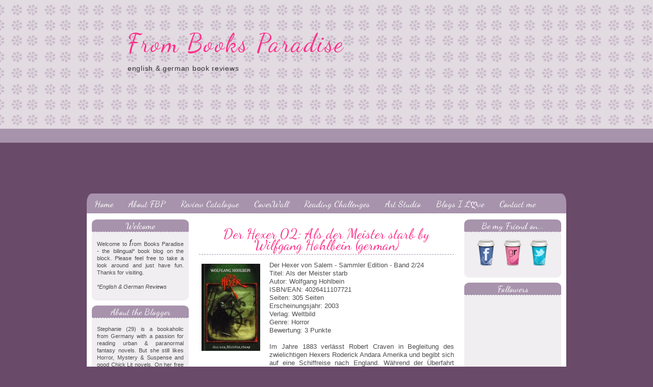

--- FILE ---
content_type: text/html; charset=UTF-8
request_url: http://www.frombooksparadise.com/2011/05/rezension-der-hexer-02-als-der-meister_28.html
body_size: 17378
content:
<!DOCTYPE html>
<html dir='ltr' xmlns='http://www.w3.org/1999/xhtml' xmlns:b='http://www.google.com/2005/gml/b' xmlns:data='http://www.google.com/2005/gml/data' xmlns:expr='http://www.google.com/2005/gml/expr'>
<head>
<link href='https://www.blogger.com/static/v1/widgets/2944754296-widget_css_bundle.css' rel='stylesheet' type='text/css'/>
<meta content='text/html; charset=UTF-8' http-equiv='Content-Type'/>
<meta content='blogger' name='generator'/>
<link href='http://www.frombooksparadise.com/favicon.ico' rel='icon' type='image/x-icon'/>
<link href='http://www.frombooksparadise.com/2011/05/rezension-der-hexer-02-als-der-meister_28.html' rel='canonical'/>
<link rel="alternate" type="application/atom+xml" title="From Books Paradise - Atom" href="http://www.frombooksparadise.com/feeds/posts/default" />
<link rel="alternate" type="application/rss+xml" title="From Books Paradise - RSS" href="http://www.frombooksparadise.com/feeds/posts/default?alt=rss" />
<link rel="service.post" type="application/atom+xml" title="From Books Paradise - Atom" href="https://www.blogger.com/feeds/5643143801083572949/posts/default" />

<link rel="alternate" type="application/atom+xml" title="From Books Paradise - Atom" href="http://www.frombooksparadise.com/feeds/8479628177051505288/comments/default" />
<!--Can't find substitution for tag [blog.ieCssRetrofitLinks]-->
<link href='https://blogger.googleusercontent.com/img/b/R29vZ2xl/AVvXsEjjJQKQzWvSlV9eXyf2kZ7Bpaggz6Z30xXFE_Zle01ZRNtZr0WM3zV2yd-NyGcr5HEL6o4X_IRd6_TLeLRq5v4uJZpm4zM3NFLYp-HIZSaQQqK82wzmw0VypqkPXaUFlg5Rx7BNVb0SAo2f/s200/4026411107721_hi.jpg' rel='image_src'/>
<meta content='http://www.frombooksparadise.com/2011/05/rezension-der-hexer-02-als-der-meister_28.html' property='og:url'/>
<meta content='Der Hexer 02: Als der Meister starb by Wilfgang Hohlbein (german)' property='og:title'/>
<meta content='Der Hexer von Salem - Sammler Edition - Band 2/24  Titel: Als der Meister starb  Autor: Wolfgang Hohlbein  ISBN/EAN: 4026411107721  Seiten: ...' property='og:description'/>
<meta content='https://blogger.googleusercontent.com/img/b/R29vZ2xl/AVvXsEjjJQKQzWvSlV9eXyf2kZ7Bpaggz6Z30xXFE_Zle01ZRNtZr0WM3zV2yd-NyGcr5HEL6o4X_IRd6_TLeLRq5v4uJZpm4zM3NFLYp-HIZSaQQqK82wzmw0VypqkPXaUFlg5Rx7BNVb0SAo2f/w1200-h630-p-k-no-nu/4026411107721_hi.jpg' property='og:image'/>
<title>From Books Paradise: Der Hexer 02: Als der Meister starb by Wilfgang Hohlbein (german)</title>
<style id='page-skin-1' type='text/css'><!--
/*
-----------------------------------------------
Blogger Template Style
Name    : Woman Talk
Designer: Cebong Ipiet
URL     : http://www.ipietoon.com
Date    : Jan 2010
THE CONTENTS OF THIS TEMPLATE IS MADE BY CEBONG IPIET.
PLEASE BE RESPECTFUL AND DO NOT REMOVE CREDIT FOOTER LINK WITHOUT MY PERMISSION.
YOU ARE ALLOWED TO DISTRIBUTE BUT NOT ALLOWED TO ADD ANY LINK ON FOOTER
----------------------------------------------- */
#navbar-iframe {
height: 0px;
visibility: hidden;
display: none;
}
body {
background:#694a69 url(https://blogger.googleusercontent.com/img/b/R29vZ2xl/AVvXsEi68gyGSFfPW_2eNNWoaPjfBcYFOvkXbs4i46w-avB5Q4CPUzORbPTMgOIRqbE8ZacJzpdGXzgGHg4nuMlGUO7VojjMXki1Z7jswDl6q-tMd6JjfJ66kD3kr_qmeu1z-IC4REIHMdf3EB8/s1600/bodybg.png) repeat-x top;
color: #4c4b4c;
font-family:georgia,Verdana, Arial, Sans-Serif;
text-align: left;
margin: 0 auto 0;
padding: 0;
}
#wrap {
width: 980px;
margin: 0px auto 0px;
padding: 0;
position: relative;
}
a, a:visited {
color: #fc318a;
text-decoration: none;
}
a:hover {
color: #fc318a;
text-decoration: underline;
}
a img {
border-width: 0;
}
/* Header
-----------------------------------------------*/
#header-wrapper {
width: 940px;
height: 380px;
margin: 0 auto 0;
padding: 0;
overflow: hidden;
background:url(http://file1.npage.de/006535/91/bilder/headerneu1a4.png) no-repeat right center;
}
#header-inner {
margin-left: auto;
margin-right: auto;
}
#header {
margin: 5px;
text-align: left;
}
#header h1 {
margin:5px 5px 0;
padding:50px 0px 0px 70px;
line-height:1.2em;
letter-spacing:.05em;
color:#694a69;
font-family: 'Dancing Script', century gothic, sans-serif;
font-size:50px;
font-weight:normal;
}
#header a {
text-decoration:none;
}
#header a:hover {
}
#header .description {
margin:0 5px 5px;
padding:10px 0px 15px 70px;
max-width:350px;
text-transform:lowercase;
letter-spacing:.05em;
line-height: 1.4em;
color:#333;
font-weight:normal;
font-size:14px;
}
#header img {
margin-left: auto;
margin-right: auto;
}
/* Navigation Menu
------------------------------------------------------*/
#NavbarMenu {
background:url(https://blogger.googleusercontent.com/img/b/R29vZ2xl/AVvXsEhcJdezDv-lb-vdCdYxC-7qVTlmVdKYCOyaAlkZsdrY1tUSW2KwXwgB6ywFnE9kewQdopdCdHMmTc-ueqpF8KQIhyphenhyphenlG_U1RgR2BWVPliz1va9vQSptHFz6RENNU0fMW9vzdYni1_tBnrNvn/s1600/menu1.png) no-repeat;
width: 940px;
height: 39px;
font-size: 18px;
color: #694a69;
font-family: 'Dancing Script', century gothic, sans-serif;
font-weight: bold;
margin: 0 auto 0;
padding:0px;
text-align:center;
}
.navbarleft{
float:left;
width:900px;
}
.navbarright{
float:right;
width:100px;
padding-top:5px;
}
#nav {
margin: 0;
padding: 0;
}
#nav ul {
float: left;
list-style: none;
margin: 0;
padding: 0;
}
#nav li {
list-style: none;
margin: 0;
padding: 0;
}
#nav li a, #nav li a:link, #nav li a:visited {
color: #FFF;
display: block;
font-weight: normal;
margin: 0;
padding: 9px 15px 7px;
}
#nav li a:hover, #nav li a:active {
color: #FFF;
margin: 0;
padding: 9px 15px 6px;
text-decoration: underline;
}
#nav li li a, #nav li li a:link, #nav li li a:visited {
background: #A793AC;
width: 150px;
color: #FFF;
font-weight: normal;
text-transform: lowercase;
float: none;
margin: 0;
padding: 7px 10px;
border-bottom: 1px solid #E3DBE2;
border-left: 1px solid #E3DBE2;
border-right: 1px solid #E3DBE2;
}
#nav li li a:hover, #nav li li a:active {
background: #694A69;
color: #FFF;
padding: 7px 10px;
}
#nav li {
float: left;
padding: 0;
}
#nav li ul {
z-index: 9999;
position: absolute;
left: -999em;
height: auto;
width: 170px;
margin: 0;
padding: 0;
}
#nav li ul a {
width: 140px;
}
#nav li ul ul {
margin: -32px 0 0 171px;
}
#nav li:hover ul ul, #nav li:hover ul ul ul, #nav li.sfhover ul ul, #nav li.sfhover ul ul ul {
left: -999em;
}
#nav li:hover ul, #nav li li:hover ul, #nav li li li:hover ul, #nav li.sfhover ul, #nav li li.sfhover ul, #nav li li li.sfhover ul {
left: auto;
}
#nav li:hover, #nav li.sfhover {
position: static;
}
/*Wrapper
---------------------------------*/
#outer-wrapper {
background:#fff;
width: 920px;
margin:0 auto 0;
padding: 10px;
line-height: 18px;
}
#main-wrapper {
float: left;
width: 500px;
margin: auto;
padding: 0;
}
#sidebar-wrapper-left {
width: 190px;
margin: 0px 20px 0px 0px;
padding: 0px 0px 0px 0px;
font-size: 11px!important;
line-height: 14px!important;
float: left;
word-wrap: break-word; /* fix for long text breaking sidebar float in IE */
overflow: hidden;      /* fix for long non-text content breaking IE sidebar float */
}
#sidebar-wrapper-right {
width: 190px;
margin: 0px auto 10px;
padding: 0px 0px 0px 0px;
float: right;
font-size: 11px!important;
line-height: 14px!important;
word-wrap: break-word; /* fix for long text breaking sidebar float in IE */
overflow: hidden;      /* fix for long non-text content breaking IE sidebar float */
}
#sidebar-wrapper-left h2, #sidebar-wrapper-right h2 {
color: #ffffff;
border-bottom:1px dashed #FFFFFF;
font-family: 'Dancing Script', century gothic, sans-serif;
font-size: 18px;
font-weight: normal;
padding: 5px;
margin: 0px;
text-align:center;
}
#sidebar-wrapper-left a:link, #sidebar-wrapper-right a:link, #sidebar-wrapper-left a:visited, #sidebar-wrapper-right a:visited {
text-decoration: none;
}
#sidebar-head .widget-content{
padding:0px 10px 20px 10px;
margin-bottom:0px;
background:#F0EEF0 url(https://blogger.googleusercontent.com/img/b/R29vZ2xl/AVvXsEiT_HZJFwV4KVMOISKwvutuuz4Tf9Ha8aV_Lq1L-nqAlBWY-J98F4el3SosHbsejktg35RNZvbeqyCmfo-kWPwMaCu50srhuNvmOIeh41hbLdAyKHNKmFvekv1kVYx-wurkBzVsdAMaH7g/s1600/sidebot.png) no-repeat bottom center;
}
.sidebar, .sidebar2 {
margin: 2px 0px;
padding: 0px;
}
.sidebar ul, .sidebar2 ul {
list-style:none;
margin:2px 0px;
padding: 0px;
}
.sidebar li, .sidebar2 li {
margin: 1px 0px;
padding: 2px;
border-bottom:1px dashed #A793AC;
}
.sidebar .widget, .sidebar2 .widget {
background:url(https://blogger.googleusercontent.com/img/b/R29vZ2xl/AVvXsEinPajCpRFSBAS-0MpDnHzpCDQ25fQ-ZXHVQwFw8qLMSkUQC0Zmsnxx3oTcRysxcN0eOV_3FXelSTHfFc6lGylxFGJkod3qXDZjv0FPWeTcz6ZQ_zLj_i1CpHm9rluaurRCk9NiNCLk_U0/s1600/sidetop.png) no-repeat top center;
margin-bottom:10px;
padding:0px;
}
.sidebar .widget-content, .sidebar2 .widget-content {
margin:0px;
padding: 5px 5px;
color: #4c4b4c;
text-align:justify;
}
.main .widget {
margin: 0px;
padding: 0px;
}
.main .Blog {
padding: 10px 15px;
margin: 0px;
}
/*Post
-------------------------------------------------*/
h2.date-header {
margin: 1.5em 0 .5em;
display: none;
}
.post {
float: left;
margin-bottom:10px;
padding: 0px;
overflow:hidden;
width:500px;
font-size:13px;
}
.post h3 {
margin: 5px 0 5px;
padding-bottom:5px;
border-bottom:1px dashed #A793AC;
text-align:center;
}
.post h3 a, #content h1 a:visited {
color: #fc318a;
font-size: 28px;
font-family:'Dancing Script', century gothic, sans-serif;
font-weight: normal;
margin: 0 0 5px;
padding: 0;
}
.post h3 a:hover {
color: #fc318a;
text-decoration: none;
}
.post-body {
text-align:justify;
margin: 1em 0 .75em;
line-height: 1.3em;
font:normal normal "Trebuchet MS", Arial, Helvetica, Sans-Serif;}
.post-body blockquote {
line-height: 1.3em;
}
.post-footer {
margin: .5em 0 5em 0px;
padding:5px;
letter-spacing:.05em;
line-height: 1.4em;
background:#A793AC;
display:block;
font-size:10px;
color:#FFFFFF;
text-align:left;
}
.post-footer a{
color:#FFFFFF;
}
.comment-link {
background: url(https://blogger.googleusercontent.com/img/b/R29vZ2xl/AVvXsEhJDxvPhRYvkei9A3OBmVU8agW8jIKTU66W5uKAyZGHT5Y3yy3snyqZXXSBfSZ3Q7iBzudaVhpIVV8q76LpjviIQ9BSwbVkosmm3j_ZQAhD1Vn4vCUirBOwnNTEW4EHbiCsLjKsSJDvhAA/s1600/comment.png) no-repeat left center;
padding-left: 20px;
font-size:11px;
}
.labels {
background: url(https://blogger.googleusercontent.com/img/b/R29vZ2xl/AVvXsEjIXss7q6tw0DAKXVGbmWzG5J_K7DuJtJN_-nkqq9KKelu1aS-LixCffz_zQTwx0WLvsH_KqwKdk_iH3_fnrs3x_mG8FDKBhw7AvP0LO6C5O2ZgxHNmej0O9cwPwG_dc0E9mzcZnt96acM/s1600/tag_blue.png) no-repeat left center;
padding-left: 20px;
font-size:11px;
}
.post img {
padding:5px;
border:0px dashed #e3dbe2;
}
.post blockquote {
margin:0;
padding:20px 20px 20px 30px;
background:#fff url(http://file1.npage.de/006535/91/bilder/bg-blockquote3.png) no-repeat;
border:0px dashed #A793AC;
font-family: 'Dancing Script', century gothic, sans-serif;
font-size:18px;
}
.post blockquote p {
}
/*Comments
----------------------------------------------*/
.comments {
float: left;
margin-bottom:10px;
padding: 0px;
overflow:hidden;
width:500px;
font-size:13px;
}
#comments h4 {
color: #694a69;
font-size: 20px;
font-family:georgia, tahoma, verdana;
font-weight: normal;
margin: 0 0 10px;
padding: 0;
}
#comments-block {
float: left;
padding: 0;
margin: 0;
}
#comments-block .comment-author {
margin: 0em 0;
font-weight: bold;
}
#comments-block .comment-body {
background:#e3dbe2;
margin: .25em 0 10px;
padding:5px;
width:490px;
font-size:12px;
text-align:justify;
}
#comments-block .comment-footer {
margin: -.25em 0 2em;
line-height: 1.4em;
text-transform: uppercase;
letter-spacing: .1em;
border-bottom:1px dashed #a793ac;
}
#comments-block .comment-body p {
margin: 0 0 .75em;
}
.deleted-comment {
font-style: italic;
color: gray;
}
#blog-pager-newer-link {
float: left;
}
#blog-pager-older-link {
float: right;
}
#blog-pager {
text-align: center;
}
.feed-links {
clear: both;
line-height: 2.5em;
display:none;
}
.main .widget {
margin: 0 0 1.5em;
padding: 0 0 1.5em;
}
.main .Blog {
border-bottom-width: 0;
}
/*Footer
---------------------------------------------*/
#footer {
width: 940px;
clear: both;
margin: 0 auto 0;
padding-top: 15px;
line-height: 1.6em;
letter-spacing: .1em;
text-align: center;
}
/*Credit
---------------------------------------------------*/
#credit {
margin: 0px auto 10px;
padding: 0px;
width: 940px;
height: 64px;
font-size:11px;
clear: both;
font-weight: normal;
text-align:center;
color:#694a69;
background:url(https://blogger.googleusercontent.com/img/b/R29vZ2xl/AVvXsEgpuxXu3md50LVXLqNW0d0PS9z2exkdKFh5i8LR1iimztiNEMyNOTT-NR2ACZVskABJXVjL_obdx0CshBH0bIfGu4kqVxzx6PJhn0bJ2A6TslLwDtGHuKUuavABZfnFM7As3P-UQpi7HCA/s1600/footer.png) repeat center top;
}
#credit p {
margin: 0;
padding-top:10px;
}
#credit a,  .credit a:visited {
color: #694a69;
text-decoration: none;
font:verdana;
font-size:11px;
}
#credit a:hover{
color: #694a69;
text-decoration: underline;
}

--></style>
<!--[if IE]> <style type="text/css"> #menu li { position:static; } </style> <![endif]-->
<!--Internet Explorer Trancparency fix-->
<!--[if lt IE 8]> <script src="http://ie7-js.googlecode.com/svn/version/2.0(beta3)/IE8.js" type="text/javascript"></script> <![endif]-->
<script type='text/javascript'>
  WebFontConfig = {
    google: { families: [ 'Dancing Script' ] }
  };
  (function() {
    var wf = document.createElement('script');
    wf.src = ('https:' == document.location.protocol ? 'https' : 'http') +
        '://ajax.googleapis.com/ajax/libs/webfont/1/webfont.js';
    wf.type = 'text/javascript';
    wf.async = 'true';
    var s = document.getElementsByTagName('script')[0];
    s.parentNode.insertBefore(wf, s);
  })();
</script>
<link href='http://www.blogger.com/favicon-image.g?blogID=5643143801083572949' rel='Shortcut Icon' type='image/x-icon'/>
<link href='https://www.blogger.com/dyn-css/authorization.css?targetBlogID=5643143801083572949&amp;zx=cf3b386c-d600-42c2-82c9-31c5016a0fed' media='none' onload='if(media!=&#39;all&#39;)media=&#39;all&#39;' rel='stylesheet'/><noscript><link href='https://www.blogger.com/dyn-css/authorization.css?targetBlogID=5643143801083572949&amp;zx=cf3b386c-d600-42c2-82c9-31c5016a0fed' rel='stylesheet'/></noscript>
<meta name='google-adsense-platform-account' content='ca-host-pub-1556223355139109'/>
<meta name='google-adsense-platform-domain' content='blogspot.com'/>

</head>
<body>
<div class='navbar section' id='navbar'><div class='widget Navbar' data-version='1' id='Navbar1'><script type="text/javascript">
    function setAttributeOnload(object, attribute, val) {
      if(window.addEventListener) {
        window.addEventListener('load',
          function(){ object[attribute] = val; }, false);
      } else {
        window.attachEvent('onload', function(){ object[attribute] = val; });
      }
    }
  </script>
<div id="navbar-iframe-container"></div>
<script type="text/javascript" src="https://apis.google.com/js/platform.js"></script>
<script type="text/javascript">
      gapi.load("gapi.iframes:gapi.iframes.style.bubble", function() {
        if (gapi.iframes && gapi.iframes.getContext) {
          gapi.iframes.getContext().openChild({
              url: 'https://www.blogger.com/navbar/5643143801083572949?po\x3d8479628177051505288\x26origin\x3dhttp://www.frombooksparadise.com',
              where: document.getElementById("navbar-iframe-container"),
              id: "navbar-iframe"
          });
        }
      });
    </script><script type="text/javascript">
(function() {
var script = document.createElement('script');
script.type = 'text/javascript';
script.src = '//pagead2.googlesyndication.com/pagead/js/google_top_exp.js';
var head = document.getElementsByTagName('head')[0];
if (head) {
head.appendChild(script);
}})();
</script>
</div></div>
<div id='wrap'>
<div id='header-wrapper'>
<div class='header section' id='header'><div class='widget Header' data-version='1' id='Header1'>
<div id='header-inner'>
<div class='titlewrapper'>
<h1 class='title'>
<a href='http://www.frombooksparadise.com/'>From Books Paradise</a>
</h1>
</div>
<div class='descriptionwrapper'>
<p class='description'><span>English &amp; German Book Reviews</span></p>
</div>
</div>
</div></div>
</div>
<div id='NavbarMenu'>
<div class='navbarleft'>
<ul id='nav'>
<li><a href='http://www.frombooksparadise.com/' title='Home'>Home</a></li>
<li><a href='http://www.frombooksparadise.com/2011/02/meet-bookaholic.html'>About FBP</a></li>
<li><a href='http://www.frombooksparadise.com/2011/02/review-catalogue.html'>Review Catalogue</a></li>
<li><a href='http://www.frombooksparadise.com/2013/01/coverwall-2015.html'>CoverWall</a></li>
<li><a href='http://www.frombooksparadise.com/2015/01/reading-challenges-2015.html'>Reading Challenges</a></li>
<li><a href='#'>Art Studio</a></li>
<li><a href='#'>Blogs I Lღve</a></li>
<li><a href='http://www.frombooksparadise.com/2011/10/contact-me.html'>Contact me</a></li>
</ul>
</div>
</div>
<div class='clear'></div>
<div id='outer-wrapper'><div id='wrap2'>
<div id='content-wrapper'>
<div id='crosscol-wrapper' style='text-align:center'>
<div class='crosscol no-items section' id='crosscol'></div>
</div>
<div id='sidebar-wrapper-left'>
<div id='sidebar-head'>
<div class='sidebar section' id='sidebar'><div class='widget Text' data-version='1' id='Text1'>
<h2 class='title'>Welcome</h2>
<div class='widget-content'>
<br/>Welcome to <span style="font-style: normal; font-size: large; "><i>f</i></span>rom Books Paradise - the bilingual* book blog on the block. Please feel free to take a look around and just have fun. Thanks for visiting.<div style="font-style: normal; "><br/></div><div><i>*English &amp; German Reviews</i></div>
</div>
<div class='clear'></div>
</div><div class='widget HTML' data-version='1' id='HTML6'>
<h2 class='title'>About the Blogger</h2>
<div class='widget-content'>
<br/><div style="text-align: justify;">Stephanie (29) is a bookaholic from Germany with a passion for reading urban & paranormal fantasy novels. But she still likes Horror, Mystery & Suspense and good Chick Lit novels. On her free time she enjoys reading, painting, doing handicrafts and bodyrock.</div>
</div>
<div class='clear'></div>
</div><div class='widget HTML' data-version='1' id='HTML4'>
<h2 class='title'>My Rating System</h2>
<div class='widget-content'>
<br/>
<img border="0" height="22" src="https://blogger.googleusercontent.com/img/b/R29vZ2xl/AVvXsEjcqXOX7eVCc8RrqbyXkxg12D8CM5-qWT4fdySI7Iuz8ER4hxiLQDQWKDiqAQ1OsbOo5HkVEiZ6pMqu1E3QjVZOp-hTTuRASAdMgbg9f8XslpX5c0DmUuBWksSAnH97gmoZqhmZjNJhUvWi/s320/574522sixw97tk3d.gif" width="23" /><img border="0" height="22" src="https://blogger.googleusercontent.com/img/b/R29vZ2xl/AVvXsEjcqXOX7eVCc8RrqbyXkxg12D8CM5-qWT4fdySI7Iuz8ER4hxiLQDQWKDiqAQ1OsbOo5HkVEiZ6pMqu1E3QjVZOp-hTTuRASAdMgbg9f8XslpX5c0DmUuBWksSAnH97gmoZqhmZjNJhUvWi/s320/574522sixw97tk3d.gif" width="23" /><img border="0" height="22" src="https://blogger.googleusercontent.com/img/b/R29vZ2xl/AVvXsEjcqXOX7eVCc8RrqbyXkxg12D8CM5-qWT4fdySI7Iuz8ER4hxiLQDQWKDiqAQ1OsbOo5HkVEiZ6pMqu1E3QjVZOp-hTTuRASAdMgbg9f8XslpX5c0DmUuBWksSAnH97gmoZqhmZjNJhUvWi/s320/574522sixw97tk3d.gif" width="23" /><img border="0" height="22" src="https://blogger.googleusercontent.com/img/b/R29vZ2xl/AVvXsEjcqXOX7eVCc8RrqbyXkxg12D8CM5-qWT4fdySI7Iuz8ER4hxiLQDQWKDiqAQ1OsbOo5HkVEiZ6pMqu1E3QjVZOp-hTTuRASAdMgbg9f8XslpX5c0DmUuBWksSAnH97gmoZqhmZjNJhUvWi/s320/574522sixw97tk3d.gif" width="23" /><img border="0" height="22" src="https://blogger.googleusercontent.com/img/b/R29vZ2xl/AVvXsEjcqXOX7eVCc8RrqbyXkxg12D8CM5-qWT4fdySI7Iuz8ER4hxiLQDQWKDiqAQ1OsbOo5HkVEiZ6pMqu1E3QjVZOp-hTTuRASAdMgbg9f8XslpX5c0DmUuBWksSAnH97gmoZqhmZjNJhUvWi/s320/574522sixw97tk3d.gif" width="23" /><br />
<span style="font-size: x-small;">amazing - best book I've ever read!</span><br />
<img border="0" height="22" src="https://blogger.googleusercontent.com/img/b/R29vZ2xl/AVvXsEjcqXOX7eVCc8RrqbyXkxg12D8CM5-qWT4fdySI7Iuz8ER4hxiLQDQWKDiqAQ1OsbOo5HkVEiZ6pMqu1E3QjVZOp-hTTuRASAdMgbg9f8XslpX5c0DmUuBWksSAnH97gmoZqhmZjNJhUvWi/s320/574522sixw97tk3d.gif" width="23" /><img border="0" height="22" src="https://blogger.googleusercontent.com/img/b/R29vZ2xl/AVvXsEjcqXOX7eVCc8RrqbyXkxg12D8CM5-qWT4fdySI7Iuz8ER4hxiLQDQWKDiqAQ1OsbOo5HkVEiZ6pMqu1E3QjVZOp-hTTuRASAdMgbg9f8XslpX5c0DmUuBWksSAnH97gmoZqhmZjNJhUvWi/s320/574522sixw97tk3d.gif" width="23" /><img border="0" height="22" src="https://blogger.googleusercontent.com/img/b/R29vZ2xl/AVvXsEjcqXOX7eVCc8RrqbyXkxg12D8CM5-qWT4fdySI7Iuz8ER4hxiLQDQWKDiqAQ1OsbOo5HkVEiZ6pMqu1E3QjVZOp-hTTuRASAdMgbg9f8XslpX5c0DmUuBWksSAnH97gmoZqhmZjNJhUvWi/s320/574522sixw97tk3d.gif" width="23" /><img border="0" height="22" src="https://blogger.googleusercontent.com/img/b/R29vZ2xl/AVvXsEjcqXOX7eVCc8RrqbyXkxg12D8CM5-qWT4fdySI7Iuz8ER4hxiLQDQWKDiqAQ1OsbOo5HkVEiZ6pMqu1E3QjVZOp-hTTuRASAdMgbg9f8XslpX5c0DmUuBWksSAnH97gmoZqhmZjNJhUvWi/s320/574522sixw97tk3d.gif" width="23" /><br />
<span style="font-size: x-small;">a really good book - loved it!</span><br />
<img border="0" height="22" src="https://blogger.googleusercontent.com/img/b/R29vZ2xl/AVvXsEjcqXOX7eVCc8RrqbyXkxg12D8CM5-qWT4fdySI7Iuz8ER4hxiLQDQWKDiqAQ1OsbOo5HkVEiZ6pMqu1E3QjVZOp-hTTuRASAdMgbg9f8XslpX5c0DmUuBWksSAnH97gmoZqhmZjNJhUvWi/s320/574522sixw97tk3d.gif" width="23" /><img border="0" height="22" src="https://blogger.googleusercontent.com/img/b/R29vZ2xl/AVvXsEjcqXOX7eVCc8RrqbyXkxg12D8CM5-qWT4fdySI7Iuz8ER4hxiLQDQWKDiqAQ1OsbOo5HkVEiZ6pMqu1E3QjVZOp-hTTuRASAdMgbg9f8XslpX5c0DmUuBWksSAnH97gmoZqhmZjNJhUvWi/s320/574522sixw97tk3d.gif" width="23" /><img border="0" height="22" src="https://blogger.googleusercontent.com/img/b/R29vZ2xl/AVvXsEjcqXOX7eVCc8RrqbyXkxg12D8CM5-qWT4fdySI7Iuz8ER4hxiLQDQWKDiqAQ1OsbOo5HkVEiZ6pMqu1E3QjVZOp-hTTuRASAdMgbg9f8XslpX5c0DmUuBWksSAnH97gmoZqhmZjNJhUvWi/s320/574522sixw97tk3d.gif" width="23" /><br />
<span style="font-size: x-small;">it was great - I'm glad, I read it!</span><br />
<img border="0" height="22" src="https://blogger.googleusercontent.com/img/b/R29vZ2xl/AVvXsEjcqXOX7eVCc8RrqbyXkxg12D8CM5-qWT4fdySI7Iuz8ER4hxiLQDQWKDiqAQ1OsbOo5HkVEiZ6pMqu1E3QjVZOp-hTTuRASAdMgbg9f8XslpX5c0DmUuBWksSAnH97gmoZqhmZjNJhUvWi/s320/574522sixw97tk3d.gif" width="23" /><img border="0" height="22" src="https://blogger.googleusercontent.com/img/b/R29vZ2xl/AVvXsEjcqXOX7eVCc8RrqbyXkxg12D8CM5-qWT4fdySI7Iuz8ER4hxiLQDQWKDiqAQ1OsbOo5HkVEiZ6pMqu1E3QjVZOp-hTTuRASAdMgbg9f8XslpX5c0DmUuBWksSAnH97gmoZqhmZjNJhUvWi/s320/574522sixw97tk3d.gif" width="23" /><br />
<span style="font-size: x-small;">ok, but nothing mind-blowing!</span><br />
<img border="0" height="22" src="https://blogger.googleusercontent.com/img/b/R29vZ2xl/AVvXsEjcqXOX7eVCc8RrqbyXkxg12D8CM5-qWT4fdySI7Iuz8ER4hxiLQDQWKDiqAQ1OsbOo5HkVEiZ6pMqu1E3QjVZOp-hTTuRASAdMgbg9f8XslpX5c0DmUuBWksSAnH97gmoZqhmZjNJhUvWi/s320/574522sixw97tk3d.gif" width="23" /><br />
<span style="font-size: x-small;">avoid this book at all costs!</span>
</div>
<div class='clear'></div>
</div><div class='widget HTML' data-version='1' id='HTML5'>
<h2 class='title'>Review Copies</h2>
<div class='widget-content'>
<br/><div style="text-align: justify;">
I am always happy to review an author's work, but please take a look at my <a href="http://www.frombooksparadise.com/2011/02/review-policy.html">Review Policy</a> before pitching me a book.
If you have any questions, please <a href="mailto:frombooksparadise@hotmail.com">contact</a> me.</div>
</div>
<div class='clear'></div>
</div><div class='widget HTML' data-version='1' id='HTML1'>
<h2 class='title'>Guest Posts</h2>
<div class='widget-content'>
<br/><a href="http://www.frombooksparadise.com/2012/03/cruise-to-murder-tour-stop-guest-post.html" target="_blank">"Zoey's Big Throwdown"</a> 
by Zoey & Claire Kane as part of the Cruise to Murder Blog Tour in March 2012
</div>
<div class='clear'></div>
</div><div class='widget HTML' data-version='1' id='HTML9'>
<h2 class='title'>Best German Books '15</h2>
<div class='widget-content'>
<br/><center><i>coming soon...</i></center>
</div>
<div class='clear'></div>
</div><div class='widget HTML' data-version='1' id='HTML8'>
<h2 class='title'>Best English Books '15</h2>
<div class='widget-content'>
<br/><center><i>coming soon...</i></center>
</div>
<div class='clear'></div>
</div><div class='widget HTML' data-version='1' id='HTML7'>
<h2 class='title'>Thank you!</h2>
<div class='widget-content'>
<br/><u>Authors:</u>

<ul>
<li><a href="http://www.eileencook.com/" target="_blank">Eileen Cook</a></li>
<li><a href="http://deimosweb-hilley.blogspot.com/" target="_blank">Leonard D. Hilley II</a></li>
<li><a href="http://fred-ink.jimdo.com/" target="_blank">Fred Ink</a></li>
<li><a href="http://www.goodreads.com/author/show/5065526.Donna_Milward" target="_blank">Donna Milward</a></li>
<li><a href="http://dianaorgain.com/" target="_blank">Diana Orgain</a></li>
<li><a href="http://susanelizabethphillips.com/" target="_blank">Susan Elizabeth Phillips</a></li>
<li><a href="http://www.hksavage.com/Staccato_Publishing/HK_Savage.html" target="_blank">H.K. Savage</a></li>
</ul>
<br/><br/>

<u>Publishers:</u>
<br/>
<ul>
<li><a href="http://www.luebbe.de/" target="_blank">Bastei Lübbe</a></li>
<li><a href="http://www.bloggdeinbuch.de/" target="_blank">BloggDeinBuch</a></li>
<li><a href="http://www.bod.de/bod-shop.html" target="_blank">Books on Demand</a></li>
<li><a href="http://www.dtv.de/" target="_blank">DeutscherTachenbuchVerlag</a></li>
<li><a href="http://www.droemer-knaur.de/home" target="_blank">Droemer & Knaur</a></li>
<li><a href="http://www.egmont-lyx.de/" target="_blank">Egmont-LYX</a></li>
<li><a href="http://www.eichborn.de/" target="_blank">Eichborn Verlag</a></li>
<li><a href="http://www.epidu.de/" target="_blank">EPIDU Verlag</a></li>
<li><a href="http://www.gabriel-verlag.de/" target="_blank">Gabriel Verlag</a></li>
<li><a href="http://www.langenscheidt.de/" target="_blank">Langenscheidt</a></li>
<li><a href="http://www.lappan.de/" target="_blank">Lappan Verlag</a></li>
<li><a href="http://www.lovelybooks.de/" target="_blank">LovelyBooks</a></li>
<li><a href="http://www.residenzverlag.at/" target="_blank">Residenz Verlag</a></li>
<li><a href="http://www.fischerverlage.de/verlage/scherz_verlag" target="_blank">Scherz Verlag</a></li>
<li><a href="http://www.ullsteinbuchverlage.de/listtb/" target="_blank">List Verlag</a></li>
<li><a href="http://www.ullsteinbuchverlage.de/ullstein/index.php" target="_blank">Ullstein Verlag</a></li>
<li><a href="http://www.vorablesen.de/" target="_blank">Vorablesen</a></li>
<li><a href="http://www.zyx.de/" target="_blank">ZYX Music</a></li>
</ul>
</div>
<div class='clear'></div>
</div>
</div>
</div>
</div>
<div id='main-wrapper'>
<div class='main section' id='main'><div class='widget Blog' data-version='1' id='Blog1'>
<div class='blog-posts hfeed'>
<!--Can't find substitution for tag [adStart]-->
<div class='post hentry'>
<a name='8479628177051505288'></a>
<h3 class='post-title entry-title'>
<a href='http://www.frombooksparadise.com/2011/05/rezension-der-hexer-02-als-der-meister_28.html'>Der Hexer 02: Als der Meister starb by Wilfgang Hohlbein (german)</a>
</h3>
<div class='post-header'>
<div class='post-header-line'>
<div class='post-body entry-content'>
<div class="separator" style="clear: both; text-align: center;"><a href="https://blogger.googleusercontent.com/img/b/R29vZ2xl/AVvXsEjjJQKQzWvSlV9eXyf2kZ7Bpaggz6Z30xXFE_Zle01ZRNtZr0WM3zV2yd-NyGcr5HEL6o4X_IRd6_TLeLRq5v4uJZpm4zM3NFLYp-HIZSaQQqK82wzmw0VypqkPXaUFlg5Rx7BNVb0SAo2f/s1600/4026411107721_hi.jpg" imageanchor="1" style="clear: left; float: left; margin-bottom: 1em; margin-right: 1em;"><img border="0" height="171" src="https://blogger.googleusercontent.com/img/b/R29vZ2xl/AVvXsEjjJQKQzWvSlV9eXyf2kZ7Bpaggz6Z30xXFE_Zle01ZRNtZr0WM3zV2yd-NyGcr5HEL6o4X_IRd6_TLeLRq5v4uJZpm4zM3NFLYp-HIZSaQQqK82wzmw0VypqkPXaUFlg5Rx7BNVb0SAo2f/s200/4026411107721_hi.jpg" width="115" /></a></div>Der Hexer von Salem - Sammler Edition - Band 2/24<br />
Titel: Als der Meister starb<br />
Autor: Wolfgang Hohlbein<br />
ISBN/EAN: 4026411107721<br />
Seiten: 305 Seiten<br />
Erscheinungsjahr: 2003<br />
Verlag: Weltbild<br />
Genre: Horror<br />
Bewertung: 3 Punkte<br />
<br />
<div style="text-align: justify;">Im Jahre 1883 verlässt Robert Craven in Begleitung des zwielichtigen Hexers Roderick Andara Amerika und begibt sich auf eine Schiffreise nach England. Während der Überfahrt erfüllt sich der Flucg, der seit langem auf Andara lastet. Yog-Sothoth, einer der schrecklichen GROSSEN ALTEN, greift das Schiff an. Sterbend offenbart Andara, dass Robert Craven sein Sohn ist. Auch Robert verfügt über die Kräfte eines Hexers, und die GROSSEN ALTEN werden nicht eher ruhen, bis sie auch ihn getötet haben. </div><div style="text-align: justify;"><br />
</div><div style="text-align: justify;">Das tolle an dieser Sammleredition ist, das es die komplette Serie in ihrer ursprünglichen Form vereint, d.h. ohne sämtliche "redaktionelle Willkürlichkeiten" (kürzen, streichen, hinzufügen oder gar weglassen), wie Hohlbein sagte. Selbst die Reihenfolge ist hier etwas anders als bei der "normalen" Serie. Hohlbein fand, dass die kleine Umstrukturierung für die Lesbarkeit besser ist und begründet es mit folgendem Satz: </div><blockquote><div style="text-align: justify;">"und ich bin der Autor, und das Wort des Autors ist Gesetz, denn der Autor ist Gott, basta.</div><div style="text-align: justify;">Gleich nach der Redaktion."</div><div style="text-align: right;"><span class="Apple-style-span" style="font-size: x-small;"><i>(Vorwort, Seite 5)</i></span></div></blockquote><div style="text-align: justify;">Natürlich hat Hohlbein auch hier wieder eine tolle Arbeit geleistet. Der Leser findet sich an Bord des Schiffes wieder, mit dem Andara und Craven nach England übersetzen, als ein sehr mysteriöser und extrem dichter Nebel aufkommt. Alles wird hier wieder sehr ausführlich und bildlich beschrieben, sei es nun das Auftachen von Yog-Sothoth, die anderen Angreifer oder einfach nur die gruseligen Situationen. Bei Hohlbein und ebenso bei King Büchern bin ich doch immer heilfroh, dass es sich nur um schwarze Buchstaben auf weißem Grund handelt, andernfalls hätte ich wirklich Probleme beim Einschlafen. Der Handlungsverlauf ist ziemlich spannend und es warten einige Überraschungen auf den Leser. Ich freu mich auf Teil 3.</div>
<div style='clear: both;'></div>
</div>
<span class='post-backlinks post-comment-link'>
</span>
<span class='post-icons'>
<span class='item-control blog-admin pid-396582776'>
<a href='https://www.blogger.com/post-edit.g?blogID=5643143801083572949&postID=8479628177051505288&from=pencil' title='Post bearbeiten'>
<img alt='' class='icon-action' height='18' src='http://www.blogger.com/img/icon18_edit_allbkg.gif' width='18'/>
</a>
</span>
</span></div>
</div>
<div class='post-footer'>
<div class='post-footer-line post-footer-line-1'></div>
<span class='post-comment-link' style='font-size:11px;'>
</span>
<div class='post-footer-line post-footer-line-2'></div>
<span class='author vcard' style='font-size:11px;'>
Posted by Stephanie <span style='font-size:14px;'><em>f</em></span>rom Books Paradise 
              </span>
<span class='timestamp' style='font-size:11px;'>
Date:
<a class='timestamp-link' href='http://www.frombooksparadise.com/2011/05/rezension-der-hexer-02-als-der-meister_28.html' rel='bookmark' title='permanent link'><abbr class='published' title='2011-05-28T19:58:00+02:00'>5/28/2011 07:58:00 PM</abbr></a>
</span>
<div class='post-footer-line post-footer-line-3'></div>
<span class='labels'>
          Labels: 
<a href='http://www.frombooksparadise.com/search/label/3%2F5%20Reviews' rel='tag'>3/5 Reviews</a>,
<a href='http://www.frombooksparadise.com/search/label/Der%20Hexer%20von%20Salem' rel='tag'>Der Hexer von Salem</a>,
<a href='http://www.frombooksparadise.com/search/label/german' rel='tag'>german</a>,
<a href='http://www.frombooksparadise.com/search/label/Horror' rel='tag'>Horror</a>,
<a href='http://www.frombooksparadise.com/search/label/Wolfgang%20Hohlbein' rel='tag'>Wolfgang Hohlbein</a>
</span>
<span class='reaction-buttons'>
</span>
<span class='star-ratings'>
</span>
</div>
</div>
<div class='comments' id='comments'>
<a name='comments'></a>
<h4>

          1 Comments:
        
</h4>
<dl id='comments-block'>
<dt class='comment-author ' id='c406445960815029675'>
<a name='c406445960815029675'></a>
Anonym
hat gesagt&#8230;
</dt>
<dd class='comment-body'>
<p>Abenteuer auf See! <a href="http://ghostwriter-bachelorarbeit.com/" rel="nofollow">bachelorarbeit schreiben lassen</a> hilft, komplexe Geschichten und Inhalte strukturiert aufzubereiten &#8211; ahnlich wie beim Verfassen einer Bachelorarbeit.</p>
</dd>
<dd class='comment-footer'>
<span class='comment-timestamp'>
<span class='item-control blog-admin pid-1062953650'>
<a href='https://www.blogger.com/comment/delete/5643143801083572949/406445960815029675' title='Kommentar löschen'>
<img src='http://www.blogger.com/img/icon_delete13.gif'/>
</a>
</span>
</span>
</dd>
</dl>
<p class='comment-footer'>
<div class='comment-form'>
<a name='comment-form'></a>
<h4 id='comment-post-message'>Kommentar veröffentlichen</h4>
<p>
</p>
<a href='https://www.blogger.com/comment/frame/5643143801083572949?po=8479628177051505288&hl=de&saa=85391&origin=http://www.frombooksparadise.com' id='comment-editor-src'></a>
<iframe allowtransparency='true' class='blogger-iframe-colorize' frameborder='0' height='275' id='comment-editor' scrolling='no' src='' width='100%'></iframe>
<script type="text/javascript" src="https://www.blogger.com/static/v1/jsbin/2210189538-iframe_colorizer.js"></script>
</div>
</p>
<div id='backlinks-container'>
<div id='Blog1_backlinks-container'>
</div>
</div>
</div>
<!--Can't find substitution for tag [adEnd]-->
</div>
<div class='blog-pager' id='blog-pager'>
<span id='blog-pager-newer-link'>
<a class='blog-pager-newer-link' href='http://www.frombooksparadise.com/2011/05/rezension-axel-hacke-der-kleine_28.html' id='Blog1_blog-pager-newer-link' title='Neuerer Post'>Neuerer Post</a>
</span>
<span id='blog-pager-older-link'>
<a class='blog-pager-older-link' href='http://www.frombooksparadise.com/2011/05/in-my-mailbox-11_28.html' id='Blog1_blog-pager-older-link' title='Älterer Post'>Älterer Post</a>
</span>
<a class='home-link' href='http://www.frombooksparadise.com/'>Startseite</a>
</div>
<div class='clear'></div>
<div class='post-feeds'>
<div class='feed-links'>
Abonnieren
<a class='feed-link' href='http://www.frombooksparadise.com/feeds/8479628177051505288/comments/default' target='_blank' type='application/atom+xml'>Kommentare zum Post (Atom)</a>
</div>
</div>
</div></div>
</div>
<!-- Sidebar -->
<div id='sidebar-wrapper-right'>
<div id='sidebar-head'>
<div class='sidebar2 section' id='sidebar2'><div class='widget HTML' data-version='1' id='HTML3'>
<h2 class='title'>Be my Friend on...</h2>
<div class='widget-content'>
<br/><center><a href="http://www.facebook.com/stephanies.bookreviews"><img border="0" src="https://blogger.googleusercontent.com/img/b/R29vZ2xl/AVvXsEjFwJV6D3CLKj5Rx4Iy54x3lt-87PfJH9HWbGtFgJ9VJ4u15QB9GbscVbsuWjsZjYM1fgy8L3ifZ9APTbPJZuJ3wM_OXHht7XYhbxiM4T7y8HtvUG2ORPm5dd9b_HUmK-u4Oc0OVJYZfCT-/s1600/facebook.png" height="52" width="52" /></a><a href="http://www.goodreads.com/user/show/5546253-stephanie"><img border="0" src="https://blogger.googleusercontent.com/img/b/R29vZ2xl/AVvXsEg4YoPpC2wUPHWKEWSYj5ANYNFJkR8-Lroiba78BcGKxlEnUu0uAd8Yv8hsgCp48Avug1qK07_umBVvrlDTWtIr88CYTJNujdb8BV1xn9kfoovUohATGtSEnIxXS9TkR982lSs93MF8G6SS/s1600/goodreads.png" height="52" width="52" /></a><a href="https://twitter.com/#!/BooksInParadise"><img border="0" src="https://blogger.googleusercontent.com/img/b/R29vZ2xl/AVvXsEgkQAlaPNZuuBUlFN0lDjG5HLmpDv-tHeMVcWJV6tTGcCDw_voaNikSGwqT2gNtMkZ-Y1GFH5AHNqlln0HJPhaYDmQwQ6OELUVoiyo_yMVqrpiFWX8Wp1JdBnH4pLqcEHlCp6DZ1Dm5xTEt/s1600/twitter.png" height="52" width="52" /></a>
<br/>
</center>
</div>
<div class='clear'></div>
</div><div class='widget Followers' data-version='1' id='Followers1'>
<h2 class='title'>Followers</h2>
<div class='widget-content'>
<div id='Followers1-wrapper'>
<div style='margin-right:2px;'>
<div><script type="text/javascript" src="https://apis.google.com/js/platform.js"></script>
<div id="followers-iframe-container"></div>
<script type="text/javascript">
    window.followersIframe = null;
    function followersIframeOpen(url) {
      gapi.load("gapi.iframes", function() {
        if (gapi.iframes && gapi.iframes.getContext) {
          window.followersIframe = gapi.iframes.getContext().openChild({
            url: url,
            where: document.getElementById("followers-iframe-container"),
            messageHandlersFilter: gapi.iframes.CROSS_ORIGIN_IFRAMES_FILTER,
            messageHandlers: {
              '_ready': function(obj) {
                window.followersIframe.getIframeEl().height = obj.height;
              },
              'reset': function() {
                window.followersIframe.close();
                followersIframeOpen("https://www.blogger.com/followers/frame/5643143801083572949?colors\x3dCgt0cmFuc3BhcmVudBILdHJhbnNwYXJlbnQaByMwMDAwMDAiByMwMDAwMDAqByNGRkZGRkYyByMwMDAwMDA6ByMwMDAwMDBCByMwMDAwMDBKByMwMDAwMDBSByNGRkZGRkZaC3RyYW5zcGFyZW50\x26pageSize\x3d21\x26hl\x3dde\x26origin\x3dhttp://www.frombooksparadise.com");
              },
              'open': function(url) {
                window.followersIframe.close();
                followersIframeOpen(url);
              }
            }
          });
        }
      });
    }
    followersIframeOpen("https://www.blogger.com/followers/frame/5643143801083572949?colors\x3dCgt0cmFuc3BhcmVudBILdHJhbnNwYXJlbnQaByMwMDAwMDAiByMwMDAwMDAqByNGRkZGRkYyByMwMDAwMDA6ByMwMDAwMDBCByMwMDAwMDBKByMwMDAwMDBSByNGRkZGRkZaC3RyYW5zcGFyZW50\x26pageSize\x3d21\x26hl\x3dde\x26origin\x3dhttp://www.frombooksparadise.com");
  </script></div>
</div>
</div>
<div class='clear'></div>
</div>
</div><div class='widget HTML' data-version='1' id='HTML2'>
<h2 class='title'>Grab my Button</h2>
<div class='widget-content'>
<br/><center>
<a href="http://www.frombooksparadise.com/">
<img src="http://file1.npage.de/006535/91/bilder/fbp-button.png" /></a><br /><br/>
<textarea style="font-size: 10px; color: #aaa;" rows="5" cols="18" onclick="this.select();">
<br /><a href="http://www.frombooksparadise.com/">
<img src="http://file1.npage.de/006535/91/bilder/fbp-button.png" target="_blank" /></a><br />
</textarea>
</center>
</div>
<div class='clear'></div>
</div><div class='widget BlogArchive' data-version='1' id='BlogArchive2'>
<h2>Blog Archive</h2>
<div class='widget-content'>
<div id='ArchiveList'>
<div id='BlogArchive2_ArchiveList'>
<ul>
<li class='archivedate collapsed'>
<a class='toggle' href='//www.frombooksparadise.com/2011/05/rezension-der-hexer-02-als-der-meister_28.html?widgetType=BlogArchive&widgetId=BlogArchive2&action=toggle&dir=open&toggle=YEARLY-1420066800000&toggleopen=MONTHLY-1304200800000'>
<span class='zippy'>

              &#9658;
            
</span>
</a>
<a class='post-count-link' href='http://www.frombooksparadise.com/2015/'>2015</a>
<span class='post-count' dir='ltr'>(11)</span>
<ul>
<li class='archivedate collapsed'>
<a class='toggle' href='//www.frombooksparadise.com/2011/05/rezension-der-hexer-02-als-der-meister_28.html?widgetType=BlogArchive&widgetId=BlogArchive2&action=toggle&dir=open&toggle=MONTHLY-1425164400000&toggleopen=MONTHLY-1304200800000'>
<span class='zippy'>

              &#9658;
            
</span>
</a>
<a class='post-count-link' href='http://www.frombooksparadise.com/2015/03/'>März</a>
<span class='post-count' dir='ltr'>(3)</span>
</li>
</ul>
<ul>
<li class='archivedate collapsed'>
<a class='toggle' href='//www.frombooksparadise.com/2011/05/rezension-der-hexer-02-als-der-meister_28.html?widgetType=BlogArchive&widgetId=BlogArchive2&action=toggle&dir=open&toggle=MONTHLY-1420066800000&toggleopen=MONTHLY-1304200800000'>
<span class='zippy'>

              &#9658;
            
</span>
</a>
<a class='post-count-link' href='http://www.frombooksparadise.com/2015/01/'>Januar</a>
<span class='post-count' dir='ltr'>(8)</span>
</li>
</ul>
</li>
</ul>
<ul>
<li class='archivedate collapsed'>
<a class='toggle' href='//www.frombooksparadise.com/2011/05/rezension-der-hexer-02-als-der-meister_28.html?widgetType=BlogArchive&widgetId=BlogArchive2&action=toggle&dir=open&toggle=YEARLY-1388530800000&toggleopen=MONTHLY-1304200800000'>
<span class='zippy'>

              &#9658;
            
</span>
</a>
<a class='post-count-link' href='http://www.frombooksparadise.com/2014/'>2014</a>
<span class='post-count' dir='ltr'>(5)</span>
<ul>
<li class='archivedate collapsed'>
<a class='toggle' href='//www.frombooksparadise.com/2011/05/rezension-der-hexer-02-als-der-meister_28.html?widgetType=BlogArchive&widgetId=BlogArchive2&action=toggle&dir=open&toggle=MONTHLY-1417388400000&toggleopen=MONTHLY-1304200800000'>
<span class='zippy'>

              &#9658;
            
</span>
</a>
<a class='post-count-link' href='http://www.frombooksparadise.com/2014/12/'>Dezember</a>
<span class='post-count' dir='ltr'>(5)</span>
</li>
</ul>
</li>
</ul>
<ul>
<li class='archivedate collapsed'>
<a class='toggle' href='//www.frombooksparadise.com/2011/05/rezension-der-hexer-02-als-der-meister_28.html?widgetType=BlogArchive&widgetId=BlogArchive2&action=toggle&dir=open&toggle=YEARLY-1356994800000&toggleopen=MONTHLY-1304200800000'>
<span class='zippy'>

              &#9658;
            
</span>
</a>
<a class='post-count-link' href='http://www.frombooksparadise.com/2013/'>2013</a>
<span class='post-count' dir='ltr'>(20)</span>
<ul>
<li class='archivedate collapsed'>
<a class='toggle' href='//www.frombooksparadise.com/2011/05/rezension-der-hexer-02-als-der-meister_28.html?widgetType=BlogArchive&widgetId=BlogArchive2&action=toggle&dir=open&toggle=MONTHLY-1377986400000&toggleopen=MONTHLY-1304200800000'>
<span class='zippy'>

              &#9658;
            
</span>
</a>
<a class='post-count-link' href='http://www.frombooksparadise.com/2013/09/'>September</a>
<span class='post-count' dir='ltr'>(1)</span>
</li>
</ul>
<ul>
<li class='archivedate collapsed'>
<a class='toggle' href='//www.frombooksparadise.com/2011/05/rezension-der-hexer-02-als-der-meister_28.html?widgetType=BlogArchive&widgetId=BlogArchive2&action=toggle&dir=open&toggle=MONTHLY-1356994800000&toggleopen=MONTHLY-1304200800000'>
<span class='zippy'>

              &#9658;
            
</span>
</a>
<a class='post-count-link' href='http://www.frombooksparadise.com/2013/01/'>Januar</a>
<span class='post-count' dir='ltr'>(19)</span>
</li>
</ul>
</li>
</ul>
<ul>
<li class='archivedate collapsed'>
<a class='toggle' href='//www.frombooksparadise.com/2011/05/rezension-der-hexer-02-als-der-meister_28.html?widgetType=BlogArchive&widgetId=BlogArchive2&action=toggle&dir=open&toggle=YEARLY-1325372400000&toggleopen=MONTHLY-1304200800000'>
<span class='zippy'>

              &#9658;
            
</span>
</a>
<a class='post-count-link' href='http://www.frombooksparadise.com/2012/'>2012</a>
<span class='post-count' dir='ltr'>(60)</span>
<ul>
<li class='archivedate collapsed'>
<a class='toggle' href='//www.frombooksparadise.com/2011/05/rezension-der-hexer-02-als-der-meister_28.html?widgetType=BlogArchive&widgetId=BlogArchive2&action=toggle&dir=open&toggle=MONTHLY-1333231200000&toggleopen=MONTHLY-1304200800000'>
<span class='zippy'>

              &#9658;
            
</span>
</a>
<a class='post-count-link' href='http://www.frombooksparadise.com/2012/04/'>April</a>
<span class='post-count' dir='ltr'>(1)</span>
</li>
</ul>
<ul>
<li class='archivedate collapsed'>
<a class='toggle' href='//www.frombooksparadise.com/2011/05/rezension-der-hexer-02-als-der-meister_28.html?widgetType=BlogArchive&widgetId=BlogArchive2&action=toggle&dir=open&toggle=MONTHLY-1330556400000&toggleopen=MONTHLY-1304200800000'>
<span class='zippy'>

              &#9658;
            
</span>
</a>
<a class='post-count-link' href='http://www.frombooksparadise.com/2012/03/'>März</a>
<span class='post-count' dir='ltr'>(9)</span>
</li>
</ul>
<ul>
<li class='archivedate collapsed'>
<a class='toggle' href='//www.frombooksparadise.com/2011/05/rezension-der-hexer-02-als-der-meister_28.html?widgetType=BlogArchive&widgetId=BlogArchive2&action=toggle&dir=open&toggle=MONTHLY-1328050800000&toggleopen=MONTHLY-1304200800000'>
<span class='zippy'>

              &#9658;
            
</span>
</a>
<a class='post-count-link' href='http://www.frombooksparadise.com/2012/02/'>Februar</a>
<span class='post-count' dir='ltr'>(20)</span>
</li>
</ul>
<ul>
<li class='archivedate collapsed'>
<a class='toggle' href='//www.frombooksparadise.com/2011/05/rezension-der-hexer-02-als-der-meister_28.html?widgetType=BlogArchive&widgetId=BlogArchive2&action=toggle&dir=open&toggle=MONTHLY-1325372400000&toggleopen=MONTHLY-1304200800000'>
<span class='zippy'>

              &#9658;
            
</span>
</a>
<a class='post-count-link' href='http://www.frombooksparadise.com/2012/01/'>Januar</a>
<span class='post-count' dir='ltr'>(30)</span>
</li>
</ul>
</li>
</ul>
<ul>
<li class='archivedate expanded'>
<a class='toggle' href='//www.frombooksparadise.com/2011/05/rezension-der-hexer-02-als-der-meister_28.html?widgetType=BlogArchive&widgetId=BlogArchive2&action=toggle&dir=close&toggle=YEARLY-1293836400000&toggleopen=MONTHLY-1304200800000'>
<span class='zippy toggle-open'>&#9660; </span>
</a>
<a class='post-count-link' href='http://www.frombooksparadise.com/2011/'>2011</a>
<span class='post-count' dir='ltr'>(309)</span>
<ul>
<li class='archivedate collapsed'>
<a class='toggle' href='//www.frombooksparadise.com/2011/05/rezension-der-hexer-02-als-der-meister_28.html?widgetType=BlogArchive&widgetId=BlogArchive2&action=toggle&dir=open&toggle=MONTHLY-1322694000000&toggleopen=MONTHLY-1304200800000'>
<span class='zippy'>

              &#9658;
            
</span>
</a>
<a class='post-count-link' href='http://www.frombooksparadise.com/2011/12/'>Dezember</a>
<span class='post-count' dir='ltr'>(25)</span>
</li>
</ul>
<ul>
<li class='archivedate collapsed'>
<a class='toggle' href='//www.frombooksparadise.com/2011/05/rezension-der-hexer-02-als-der-meister_28.html?widgetType=BlogArchive&widgetId=BlogArchive2&action=toggle&dir=open&toggle=MONTHLY-1317420000000&toggleopen=MONTHLY-1304200800000'>
<span class='zippy'>

              &#9658;
            
</span>
</a>
<a class='post-count-link' href='http://www.frombooksparadise.com/2011/10/'>Oktober</a>
<span class='post-count' dir='ltr'>(10)</span>
</li>
</ul>
<ul>
<li class='archivedate collapsed'>
<a class='toggle' href='//www.frombooksparadise.com/2011/05/rezension-der-hexer-02-als-der-meister_28.html?widgetType=BlogArchive&widgetId=BlogArchive2&action=toggle&dir=open&toggle=MONTHLY-1314828000000&toggleopen=MONTHLY-1304200800000'>
<span class='zippy'>

              &#9658;
            
</span>
</a>
<a class='post-count-link' href='http://www.frombooksparadise.com/2011/09/'>September</a>
<span class='post-count' dir='ltr'>(23)</span>
</li>
</ul>
<ul>
<li class='archivedate collapsed'>
<a class='toggle' href='//www.frombooksparadise.com/2011/05/rezension-der-hexer-02-als-der-meister_28.html?widgetType=BlogArchive&widgetId=BlogArchive2&action=toggle&dir=open&toggle=MONTHLY-1312149600000&toggleopen=MONTHLY-1304200800000'>
<span class='zippy'>

              &#9658;
            
</span>
</a>
<a class='post-count-link' href='http://www.frombooksparadise.com/2011/08/'>August</a>
<span class='post-count' dir='ltr'>(38)</span>
</li>
</ul>
<ul>
<li class='archivedate collapsed'>
<a class='toggle' href='//www.frombooksparadise.com/2011/05/rezension-der-hexer-02-als-der-meister_28.html?widgetType=BlogArchive&widgetId=BlogArchive2&action=toggle&dir=open&toggle=MONTHLY-1309471200000&toggleopen=MONTHLY-1304200800000'>
<span class='zippy'>

              &#9658;
            
</span>
</a>
<a class='post-count-link' href='http://www.frombooksparadise.com/2011/07/'>Juli</a>
<span class='post-count' dir='ltr'>(51)</span>
</li>
</ul>
<ul>
<li class='archivedate collapsed'>
<a class='toggle' href='//www.frombooksparadise.com/2011/05/rezension-der-hexer-02-als-der-meister_28.html?widgetType=BlogArchive&widgetId=BlogArchive2&action=toggle&dir=open&toggle=MONTHLY-1306879200000&toggleopen=MONTHLY-1304200800000'>
<span class='zippy'>

              &#9658;
            
</span>
</a>
<a class='post-count-link' href='http://www.frombooksparadise.com/2011/06/'>Juni</a>
<span class='post-count' dir='ltr'>(47)</span>
</li>
</ul>
<ul>
<li class='archivedate expanded'>
<a class='toggle' href='//www.frombooksparadise.com/2011/05/rezension-der-hexer-02-als-der-meister_28.html?widgetType=BlogArchive&widgetId=BlogArchive2&action=toggle&dir=close&toggle=MONTHLY-1304200800000&toggleopen=MONTHLY-1304200800000'>
<span class='zippy toggle-open'>&#9660; </span>
</a>
<a class='post-count-link' href='http://www.frombooksparadise.com/2011/05/'>Mai</a>
<span class='post-count' dir='ltr'>(53)</span>
<ul class='posts'>
<li><a href='http://www.frombooksparadise.com/2011/05/in-my-mailbox-12_31.html'>In my Mailbox # 12</a></li>
<li><a href='http://www.frombooksparadise.com/2011/05/lesestatistik-mai-2011.html'>[Lesestatistik] Mai 2011</a></li>
<li><a href='http://www.frombooksparadise.com/2011/05/31-tage-31-bucher-tag-12_31.html'>[31 Tage - 31 Bücher] Tag 12</a></li>
<li><a href='http://www.frombooksparadise.com/2011/05/top-ten-thursday-5.html'>Top Ten Thursday # 5</a></li>
<li><a href='http://www.frombooksparadise.com/2011/05/rezension-tricia-rayburn-im-zauber-der_31.html'>Im Zauber der Sirenen by Tricia Rayburn (german)</a></li>
<li><a href='http://www.frombooksparadise.com/2011/05/2011-summer-romance-challenge.html'>2011 Summer Romance Challenge</a></li>
<li><a href='http://www.frombooksparadise.com/2011/05/31-tage-31-bucher-tag-11_30.html'>[31 Tage - 31 Bücher] Tag 11</a></li>
<li><a href='http://www.frombooksparadise.com/2011/05/31-tage-31-bucher-tag-10_29.html'>[31 Tage - 31 Bücher] Tag 10</a></li>
<li><a href='http://www.frombooksparadise.com/2011/05/rezension-axel-hacke-der-kleine_28.html'>[Rezension] Axel Hacke - Der kleine Erziehungsberater</a></li>
<li><a href='http://www.frombooksparadise.com/2011/05/rezension-der-hexer-02-als-der-meister_28.html'>Der Hexer 02: Als der Meister starb by Wilfgang Ho...</a></li>
<li><a href='http://www.frombooksparadise.com/2011/05/in-my-mailbox-11_28.html'>In my Mailbox # 11</a></li>
<li><a href='http://www.frombooksparadise.com/2011/05/31-tage-31-bucher-tag-9_28.html'>[31 Tage - 31 Bücher] Tag 9</a></li>
<li><a href='http://www.frombooksparadise.com/2011/05/in-my-mailbox-10_27.html'>In my Mailbox # 10</a></li>
<li><a href='http://www.frombooksparadise.com/2011/05/rezension-der-hexer-01-die-spur-des_27.html'>[Rezension] Der Hexer 01 - Die Spur des Hexers</a></li>
<li><a href='http://www.frombooksparadise.com/2011/05/rezension-fish-ein-ungewohnliches_27.html'>[Rezension] FiSH! Ein ungewöhnliches Motivationsbuch</a></li>
<li><a href='http://www.frombooksparadise.com/2011/05/freitags-fuller-9_27.html'>Freitags-Füller # 9</a></li>
<li><a href='http://www.frombooksparadise.com/2011/05/31-tage-31-bucher-tag-8_27.html'>[31 Tage - 31 Bücher] Tag 8</a></li>
<li><a href='http://www.frombooksparadise.com/2011/05/rezension-holly-denham-e-mail-fur-holly_26.html'>[Rezension] Holly Denham - E-Mail für Holly</a></li>
<li><a href='http://www.frombooksparadise.com/2011/05/31-tage-31-bucher-tag-7_26.html'>[31 Tage - 31 Bücher] Tag 7</a></li>
<li><a href='http://www.frombooksparadise.com/2011/05/waiting-on-wednesday-6_25.html'>Waiting on Wednesday # 6</a></li>
<li><a href='http://www.frombooksparadise.com/2011/05/31-tage-31-bucher-tag-6_25.html'>[31 Tage - 31 Bücher] Tag 6</a></li>
<li><a href='http://www.frombooksparadise.com/2011/05/blogger-gewinnspiel-roses.html'>Blogger-Gewinnspiel: &quot;Flames &#39;n&#39; Roses&quot;</a></li>
<li><a href='http://www.frombooksparadise.com/2011/05/top-ten-thursday-4.html'>Top Ten Thursday # 4</a></li>
<li><a href='http://www.frombooksparadise.com/2011/05/31-tage-31-bucher-tag-5_24.html'>[31 Tage - 31 Bücher] Tag 5</a></li>
<li><a href='http://www.frombooksparadise.com/2011/05/rezension-liv-winterberg-vom-anderen_23.html'>[Rezension] Liv Winterberg - Vom anderen Ende der ...</a></li>
<li><a href='http://www.frombooksparadise.com/2011/05/31-tage-31-bucher-tag-4_23.html'>[31 Tage - 31 Bücher] Tag 4</a></li>
<li><a href='http://www.frombooksparadise.com/2011/05/31-tage-31-bucher-tag-3_22.html'>[31 Tage - 31 Bücher] Tag 3</a></li>
<li><a href='http://www.frombooksparadise.com/2011/05/in-my-mailbox-9_21.html'>In my Mailbox # 9</a></li>
<li><a href='http://www.frombooksparadise.com/2011/05/31-tage-31-bucher-tag-2_21.html'>[31 Tage - 31 Bücher] Tag 2</a></li>
<li><a href='http://www.frombooksparadise.com/2011/05/in-my-mailbox-8_20.html'>In my Mailbox # 8</a></li>
<li><a href='http://www.frombooksparadise.com/2011/05/rezension-jan-wallentin-strindbergs_20.html'>Strindbergs Stern by Jan Wallentin (german)</a></li>
<li><a href='http://www.frombooksparadise.com/2011/05/31-tage-31-bucher-tag-1_20.html'>[31 Tage - 31 Bücher] Tag 1</a></li>
<li><a href='http://www.frombooksparadise.com/2011/05/31-tage-31-bucher_20.html'>31 Tage - 31 Bücher</a></li>
<li><a href='http://www.frombooksparadise.com/2011/05/freitags-fuller-8_20.html'>Freitags-Füller # 8</a></li>
<li><a href='http://www.frombooksparadise.com/2011/05/stockchen-100-bucher-die-man-gelesen_19.html'>[Stöckchen] 100 Bücher, die man gelesen haben muss</a></li>
<li><a href='http://www.frombooksparadise.com/2011/05/waiting-on-wednesday-5.html'>Waiting on Wednesday # 5</a></li>
<li><a href='http://www.frombooksparadise.com/2011/05/in-my-mailbox-7_18.html'>In my Mailbox # 7</a></li>
<li><a href='http://www.frombooksparadise.com/2011/05/stockchen-18-fragen_17.html'>[Stöckchen] 18 Fragen</a></li>
<li><a href='http://www.frombooksparadise.com/2011/05/rezension-petra-hammesfahr-mit-den_17.html'>Mit den Augen eines Kindes by Petra Hammesfahr (ge...</a></li>
<li><a href='http://www.frombooksparadise.com/2011/05/top-ten-thursday-3.html'>Top Ten Thursday # 3</a></li>
<li><a href='http://www.frombooksparadise.com/2011/05/freitags-fuller-7_13.html'>Freitags-Füller # 7</a></li>
<li><a href='http://www.frombooksparadise.com/2011/05/ich-wunsche-mir-einen-ebook-reader-oder_13.html'>Ich wünsche mir einen eBook-Reader oder doch nicht?!</a></li>
<li><a href='http://www.frombooksparadise.com/2011/05/rezension-petra-hammesfahr-meineid_13.html'>Meineid by Petra Hammesfahr (german)</a></li>
<li><a href='http://www.frombooksparadise.com/2011/05/waiting-on-wednesday-4.html'>Waiting on Wednesday # 4</a></li>
<li><a href='http://www.frombooksparadise.com/2011/05/rezension-dan-brown-diabolus_10.html'>[Rezension] Dan Brown - Diabolus</a></li>
<li><a href='http://www.frombooksparadise.com/2011/05/top-ten-thursday-2.html'>Top Ten Thursday # 2</a></li>
<li><a href='http://www.frombooksparadise.com/2011/05/rezension-petra-hammesfahr-das_08.html'>Das Geheimnis der Puppe by Petra Hammesfahr (german)</a></li>
<li><a href='http://www.frombooksparadise.com/2011/05/freitags-fuller-6_06.html'>Freitags-Füller # 6</a></li>
<li><a href='http://www.frombooksparadise.com/2011/05/rezension-lincoln-child-wachter-der_04.html'>Wächter der Tiefe by Lincoln Child (german)</a></li>
<li><a href='http://www.frombooksparadise.com/2011/05/rezension-james-rollins-mission-arktis_04.html'>[Rezension] James Rollins - Mission Arktis</a></li>
<li><a href='http://www.frombooksparadise.com/2011/05/top-ten-thursday-1.html'>Top Ten Thursday # 1</a></li>
<li><a href='http://www.frombooksparadise.com/2011/05/rezension-dan-brown-illuminati_02.html'>[Rezension] Dan Brown - Illuminati</a></li>
<li><a href='http://www.frombooksparadise.com/2011/05/rezension-petra-hammesfahr-belas-sunden_01.html'>Bélas Sünden by Petra Hammesfahr</a></li>
</ul>
</li>
</ul>
<ul>
<li class='archivedate collapsed'>
<a class='toggle' href='//www.frombooksparadise.com/2011/05/rezension-der-hexer-02-als-der-meister_28.html?widgetType=BlogArchive&widgetId=BlogArchive2&action=toggle&dir=open&toggle=MONTHLY-1301608800000&toggleopen=MONTHLY-1304200800000'>
<span class='zippy'>

              &#9658;
            
</span>
</a>
<a class='post-count-link' href='http://www.frombooksparadise.com/2011/04/'>April</a>
<span class='post-count' dir='ltr'>(16)</span>
</li>
</ul>
<ul>
<li class='archivedate collapsed'>
<a class='toggle' href='//www.frombooksparadise.com/2011/05/rezension-der-hexer-02-als-der-meister_28.html?widgetType=BlogArchive&widgetId=BlogArchive2&action=toggle&dir=open&toggle=MONTHLY-1298934000000&toggleopen=MONTHLY-1304200800000'>
<span class='zippy'>

              &#9658;
            
</span>
</a>
<a class='post-count-link' href='http://www.frombooksparadise.com/2011/03/'>März</a>
<span class='post-count' dir='ltr'>(29)</span>
</li>
</ul>
<ul>
<li class='archivedate collapsed'>
<a class='toggle' href='//www.frombooksparadise.com/2011/05/rezension-der-hexer-02-als-der-meister_28.html?widgetType=BlogArchive&widgetId=BlogArchive2&action=toggle&dir=open&toggle=MONTHLY-1296514800000&toggleopen=MONTHLY-1304200800000'>
<span class='zippy'>

              &#9658;
            
</span>
</a>
<a class='post-count-link' href='http://www.frombooksparadise.com/2011/02/'>Februar</a>
<span class='post-count' dir='ltr'>(17)</span>
</li>
</ul>
</li>
</ul>
</div>
</div>
<div class='clear'></div>
</div>
</div><div class='widget Stats' data-version='1' id='Stats1'>
<h2>Visitors</h2>
<div class='widget-content'>
<div id='Stats1_content' style='display: none;'>
<script src='https://www.gstatic.com/charts/loader.js' type='text/javascript'></script>
<span id='Stats1_sparklinespan' style='display:inline-block; width:75px; height:30px'></span>
<span class='counter-wrapper text-counter-wrapper' id='Stats1_totalCount'>
</span>
<div class='clear'></div>
</div>
</div>
</div><div class='widget Label' data-version='1' id='Label1'>
<h2>Labels</h2>
<div class='widget-content'>
<ul>
<li>
<a dir='ltr' href='http://www.frombooksparadise.com/search/label/1%2F5%20Reviews'>
1/5 Reviews
</a>
<span dir='ltr'>(3)</span>
</li>
<li>
<a dir='ltr' href='http://www.frombooksparadise.com/search/label/2%2F5%20Reviews'>
2/5 Reviews
</a>
<span dir='ltr'>(20)</span>
</li>
<li>
<a dir='ltr' href='http://www.frombooksparadise.com/search/label/3%2F5%20Reviews'>
3/5 Reviews
</a>
<span dir='ltr'>(32)</span>
</li>
<li>
<a dir='ltr' href='http://www.frombooksparadise.com/search/label/4%2F5%20Reviews'>
4/5 Reviews
</a>
<span dir='ltr'>(34)</span>
</li>
<li>
<a dir='ltr' href='http://www.frombooksparadise.com/search/label/5%2F5%20Reviews'>
5/5 Reviews
</a>
<span dir='ltr'>(50)</span>
</li>
<li>
<a dir='ltr' href='http://www.frombooksparadise.com/search/label/black%20short%20monday'>
black short monday
</a>
<span dir='ltr'>(15)</span>
</li>
<li>
<a dir='ltr' href='http://www.frombooksparadise.com/search/label/books%20in%20paradise'>
books in paradise
</a>
<span dir='ltr'>(18)</span>
</li>
<li>
<a dir='ltr' href='http://www.frombooksparadise.com/search/label/change%20is%20good'>
change is good
</a>
<span dir='ltr'>(1)</span>
</li>
<li>
<a dir='ltr' href='http://www.frombooksparadise.com/search/label/cover%20beach'>
cover beach
</a>
<span dir='ltr'>(21)</span>
</li>
<li>
<a dir='ltr' href='http://www.frombooksparadise.com/search/label/english'>
english
</a>
<span dir='ltr'>(17)</span>
</li>
<li>
<a dir='ltr' href='http://www.frombooksparadise.com/search/label/german'>
german
</a>
<span dir='ltr'>(117)</span>
</li>
<li>
<a dir='ltr' href='http://www.frombooksparadise.com/search/label/lets%20talk%20about'>
lets talk about
</a>
<span dir='ltr'>(2)</span>
</li>
<li>
<a dir='ltr' href='http://www.frombooksparadise.com/search/label/when%20saturday%20comes'>
when saturday comes
</a>
<span dir='ltr'>(2)</span>
</li>
<li>
<a dir='ltr' href='http://www.frombooksparadise.com/search/label/wordless%20in%20paradise'>
wordless in paradise
</a>
<span dir='ltr'>(16)</span>
</li>
</ul>
<div class='clear'></div>
</div>
</div><div class='widget BlogList' data-version='1' id='BlogList1'>
<div id='blog-list-title'>
<h2 class='title'>My Blog List</h2>
</div>
<div class='widget-content'>
<div class='blog-list-container' id='BlogList1_container'>
<ul id='BlogList1_blogs'>
<li style='display: block;'>
<div class='blog-icon'>
<input type='hidden' value='https://lh3.googleusercontent.com/blogger_img_proxy/AEn0k_tDgbpW_KVi78zLhg-Dy4zAGcyNfqaRaglGWwTWOIgV7RFGmUiALC_A4kZEVx1IFJtxnwCohBTPxx6apTJVTDRer1DEDm2xrGUeQ2_N4q2ZFNvKdjge=s16-w16-h16'/>
</div>
<div class='blog-content'>
<div class='blog-title'>
<a href='http://bookpassionforlife.blogspot.com/' target='_blank'>
Book Passion for Life</a>
</div>
<div class='item-content'>
<span class='item-title'>
<a href='http://bookpassionforlife.blogspot.com/2019/12/review-harry-potter-crochet-crochet.html' target='_blank'>
Review: Harry Potter Crochet (Crochet Kits) by Lucy Collin</a>
</span>
<div class='item-time'>
vor 6 Jahren
</div>
</div>
</div>
<div style='clear: both;'></div>
</li>
<li style='display: block;'>
<div class='blog-icon'>
<input type='hidden' value='https://lh3.googleusercontent.com/blogger_img_proxy/AEn0k_sM5wgNsVE7aZ_WSiWVcxS26rFIG16ql_NKIS6K4CypLUGYT9WwRIhmCWGTKwlBlTfCTod6c-bxIIZdxiE3LXe0YZ0TLMyr4hFN8u7W1JBL=s16-w16-h16'/>
</div>
<div class='blog-content'>
<div class='blog-title'>
<a href='http://evie-bookish.blogspot.com/' target='_blank'>
Bookish</a>
</div>
<div class='item-content'>
<span class='item-title'>
<a href='http://evie-bookish.blogspot.com/2019/05/smoke-in-her-eyes-by-anna-belfrage-book.html' target='_blank'>
Smoke in her Eyes by Anna Belfrage {Book Blog Tour with Review}</a>
</span>
<div class='item-time'>
vor 6 Jahren
</div>
</div>
</div>
<div style='clear: both;'></div>
</li>
<li style='display: block;'>
<div class='blog-icon'>
<input type='hidden' value='https://lh3.googleusercontent.com/blogger_img_proxy/AEn0k_uH5T1kkwk_Fapdll7vdyNepxqIomqxf5VZzi6F8G0asDQlXTiBMTVfnWoH63li1JNEzU7IhGfK8uGNVbJ0ERVWOpk4rDbDeCpVSjwgBdE=s16-w16-h16'/>
</div>
<div class='blog-content'>
<div class='blog-title'>
<a href='https://www.abouthappybooks.com/' target='_blank'>
About Happy Books</a>
</div>
<div class='item-content'>
<span class='item-title'>
<a href='https://www.abouthappybooks.com/2018/04/time-to-say-goodbye.html' target='_blank'>
Time to say goodbye</a>
</span>
<div class='item-time'>
vor 7 Jahren
</div>
</div>
</div>
<div style='clear: both;'></div>
</li>
<li style='display: block;'>
<div class='blog-icon'>
<input type='hidden' value='https://lh3.googleusercontent.com/blogger_img_proxy/AEn0k_smu8Pp5_xhF-OPKHiMvkDmI6IedfzIf9XcKvmSF7eEUs72eJOroBII_trXBuB83K2a1s-ETfpEuJSAe2MGtmkWmEEdOy5FJ0HTVQ=s16-w16-h16'/>
</div>
<div class='blog-content'>
<div class='blog-title'>
<a href='http://www.model-busana.com/' target='_blank'>
A Cupcake and a Latte</a>
</div>
<div class='item-content'>
<span class='item-title'>
<a href='http://www.model-busana.com/2017/09/kurang-vitsea-berikut-deretan-pantau.html' target='_blank'>
Kurang Vitsea? Berikut Deretan Pantau Terelok Indonesia</a>
</span>
<div class='item-time'>
vor 8 Jahren
</div>
</div>
</div>
<div style='clear: both;'></div>
</li>
<li style='display: block;'>
<div class='blog-icon'>
<input type='hidden' value='https://lh3.googleusercontent.com/blogger_img_proxy/AEn0k_v5l_UvUyOAYbeY94sfwtHKiLzvFnXPun4bIiWrHBR9NC71aadpv7YvXB2zvh-BauXVt0NcJihGJs-vgJBdncssEMZkP2AjDRgNsya016sdA5MPgMu96g=s16-w16-h16'/>
</div>
<div class='blog-content'>
<div class='blog-title'>
<a href='http://www.backpackfullofadventures.com' target='_blank'>
Books, Biscuits, and Tea</a>
</div>
<div class='item-content'>
<span class='item-title'>
<a href='http://feedproxy.google.com/~r/BooksBiscuitsTea/~3/awuZdqlvePs/' target='_blank'>
Tea & Teaware Review: Adagio Teas</a>
</span>
<div class='item-time'>
vor 9 Jahren
</div>
</div>
</div>
<div style='clear: both;'></div>
</li>
<li style='display: block;'>
<div class='blog-icon'>
<input type='hidden' value='https://lh3.googleusercontent.com/blogger_img_proxy/AEn0k_tNDaANO7SAzleBV2pv4ENcSAYT-HH8a3GBzIw_qIfdOZ0Aaf5cb3XS4SeGTzTE8kzqlZb1MokDNFH0q_ylGPtNyAWrLtZ-jW3LsQ=s16-w16-h16'/>
</div>
<div class='blog-content'>
<div class='blog-title'>
<a href='http://www.bookchickcity.com/feeds/posts/default' target='_blank'>
Book Chick City</a>
</div>
<div class='item-content'>
<span class='item-title'>
<!--Can't find substitution for tag [item.itemTitle]-->
</span>
<div class='item-time'>
<!--Can't find substitution for tag [item.timePeriodSinceLastUpdate]-->
</div>
</div>
</div>
<div style='clear: both;'></div>
</li>
<li style='display: block;'>
<div class='blog-icon'>
<input type='hidden' value='https://lh3.googleusercontent.com/blogger_img_proxy/AEn0k_vynDpmM5C3ubmuSaeh8-cHX4duWkatXncuzfLWSy9EpLuH8Bm1bW9mwfnhXdJhdoJXEoA7JoK0SaEoap8JXW7n4tp4mhzFmI-gC_1x=s16-w16-h16'/>
</div>
<div class='blog-content'>
<div class='blog-title'>
<a href='http://www.skrishnasbooks.com/feeds/posts/default' target='_blank'>
S. Krishna's Books</a>
</div>
<div class='item-content'>
<span class='item-title'>
<!--Can't find substitution for tag [item.itemTitle]-->
</span>
<div class='item-time'>
<!--Can't find substitution for tag [item.timePeriodSinceLastUpdate]-->
</div>
</div>
</div>
<div style='clear: both;'></div>
</li>
</ul>
<div class='clear'></div>
</div>
</div>
</div></div>
</div>
</div>
<!-- spacer for skins that want sidebar and main to be the same height-->
<div class='clear'>&#160;</div>
<div id='footer-wrapper'>
<div class='footer no-items section' id='footer'></div>
</div>
</div>
<!-- end content-wrapper -->
</div></div>
<!-- end outer-wrapper -->
<div id='credit'>
<p>Copyright &#169; 2012 <a href='http://www.frombooksparadise.com/'>From Books Paradise</a>
<span font-size='85%;'><br/>Template by <a href='http://www.ipietoon.com/' target='_blank'>Ipietoon</a>. Sponsored by <a href='http://www.onlineshopclothing.com/' target='_blank'>Online Shop</a>. Vector by <a href='http://artshare.ru/'>Artshare</a>.</span></p>
</div>
</div>

<script type="text/javascript" src="https://www.blogger.com/static/v1/widgets/2028843038-widgets.js"></script>
<script type='text/javascript'>
window['__wavt'] = 'AOuZoY48iEAw6zeTACg03XqxQrEypS0JMQ:1769821165021';_WidgetManager._Init('//www.blogger.com/rearrange?blogID\x3d5643143801083572949','//www.frombooksparadise.com/2011/05/rezension-der-hexer-02-als-der-meister_28.html','5643143801083572949');
_WidgetManager._SetDataContext([{'name': 'blog', 'data': {'blogId': '5643143801083572949', 'title': 'From Books Paradise', 'url': 'http://www.frombooksparadise.com/2011/05/rezension-der-hexer-02-als-der-meister_28.html', 'canonicalUrl': 'http://www.frombooksparadise.com/2011/05/rezension-der-hexer-02-als-der-meister_28.html', 'homepageUrl': 'http://www.frombooksparadise.com/', 'searchUrl': 'http://www.frombooksparadise.com/search', 'canonicalHomepageUrl': 'http://www.frombooksparadise.com/', 'blogspotFaviconUrl': 'http://www.frombooksparadise.com/favicon.ico', 'bloggerUrl': 'https://www.blogger.com', 'hasCustomDomain': true, 'httpsEnabled': false, 'enabledCommentProfileImages': true, 'gPlusViewType': 'FILTERED_POSTMOD', 'adultContent': false, 'analyticsAccountNumber': '', 'encoding': 'UTF-8', 'locale': 'de', 'localeUnderscoreDelimited': 'de', 'languageDirection': 'ltr', 'isPrivate': false, 'isMobile': false, 'isMobileRequest': false, 'mobileClass': '', 'isPrivateBlog': false, 'isDynamicViewsAvailable': true, 'feedLinks': '\x3clink rel\x3d\x22alternate\x22 type\x3d\x22application/atom+xml\x22 title\x3d\x22From Books Paradise - Atom\x22 href\x3d\x22http://www.frombooksparadise.com/feeds/posts/default\x22 /\x3e\n\x3clink rel\x3d\x22alternate\x22 type\x3d\x22application/rss+xml\x22 title\x3d\x22From Books Paradise - RSS\x22 href\x3d\x22http://www.frombooksparadise.com/feeds/posts/default?alt\x3drss\x22 /\x3e\n\x3clink rel\x3d\x22service.post\x22 type\x3d\x22application/atom+xml\x22 title\x3d\x22From Books Paradise - Atom\x22 href\x3d\x22https://www.blogger.com/feeds/5643143801083572949/posts/default\x22 /\x3e\n\n\x3clink rel\x3d\x22alternate\x22 type\x3d\x22application/atom+xml\x22 title\x3d\x22From Books Paradise - Atom\x22 href\x3d\x22http://www.frombooksparadise.com/feeds/8479628177051505288/comments/default\x22 /\x3e\n', 'meTag': '', 'adsenseHostId': 'ca-host-pub-1556223355139109', 'adsenseHasAds': false, 'adsenseAutoAds': false, 'boqCommentIframeForm': true, 'loginRedirectParam': '', 'isGoogleEverywhereLinkTooltipEnabled': true, 'view': '', 'dynamicViewsCommentsSrc': '//www.blogblog.com/dynamicviews/4224c15c4e7c9321/js/comments.js', 'dynamicViewsScriptSrc': '//www.blogblog.com/dynamicviews/488fc340cdb1c4a9', 'plusOneApiSrc': 'https://apis.google.com/js/platform.js', 'disableGComments': true, 'interstitialAccepted': false, 'sharing': {'platforms': [{'name': 'Link abrufen', 'key': 'link', 'shareMessage': 'Link abrufen', 'target': ''}, {'name': 'Facebook', 'key': 'facebook', 'shareMessage': '\xdcber Facebook teilen', 'target': 'facebook'}, {'name': 'BlogThis!', 'key': 'blogThis', 'shareMessage': 'BlogThis!', 'target': 'blog'}, {'name': 'X', 'key': 'twitter', 'shareMessage': '\xdcber X teilen', 'target': 'twitter'}, {'name': 'Pinterest', 'key': 'pinterest', 'shareMessage': '\xdcber Pinterest teilen', 'target': 'pinterest'}, {'name': 'E-Mail', 'key': 'email', 'shareMessage': 'E-Mail', 'target': 'email'}], 'disableGooglePlus': true, 'googlePlusShareButtonWidth': 0, 'googlePlusBootstrap': '\x3cscript type\x3d\x22text/javascript\x22\x3ewindow.___gcfg \x3d {\x27lang\x27: \x27de\x27};\x3c/script\x3e'}, 'hasCustomJumpLinkMessage': true, 'jumpLinkMessage': 'Read more \xbb', 'pageType': 'item', 'postId': '8479628177051505288', 'postImageThumbnailUrl': 'https://blogger.googleusercontent.com/img/b/R29vZ2xl/AVvXsEjjJQKQzWvSlV9eXyf2kZ7Bpaggz6Z30xXFE_Zle01ZRNtZr0WM3zV2yd-NyGcr5HEL6o4X_IRd6_TLeLRq5v4uJZpm4zM3NFLYp-HIZSaQQqK82wzmw0VypqkPXaUFlg5Rx7BNVb0SAo2f/s72-c/4026411107721_hi.jpg', 'postImageUrl': 'https://blogger.googleusercontent.com/img/b/R29vZ2xl/AVvXsEjjJQKQzWvSlV9eXyf2kZ7Bpaggz6Z30xXFE_Zle01ZRNtZr0WM3zV2yd-NyGcr5HEL6o4X_IRd6_TLeLRq5v4uJZpm4zM3NFLYp-HIZSaQQqK82wzmw0VypqkPXaUFlg5Rx7BNVb0SAo2f/s200/4026411107721_hi.jpg', 'pageName': 'Der Hexer 02: Als der Meister starb by Wilfgang Hohlbein (german)', 'pageTitle': 'From Books Paradise: Der Hexer 02: Als der Meister starb by Wilfgang Hohlbein (german)'}}, {'name': 'features', 'data': {}}, {'name': 'messages', 'data': {'edit': 'Bearbeiten', 'linkCopiedToClipboard': 'Link in Zwischenablage kopiert.', 'ok': 'Ok', 'postLink': 'Link zum Post'}}, {'name': 'template', 'data': {'name': 'custom', 'localizedName': 'Benutzerdefiniert', 'isResponsive': false, 'isAlternateRendering': false, 'isCustom': true}}, {'name': 'view', 'data': {'classic': {'name': 'classic', 'url': '?view\x3dclassic'}, 'flipcard': {'name': 'flipcard', 'url': '?view\x3dflipcard'}, 'magazine': {'name': 'magazine', 'url': '?view\x3dmagazine'}, 'mosaic': {'name': 'mosaic', 'url': '?view\x3dmosaic'}, 'sidebar': {'name': 'sidebar', 'url': '?view\x3dsidebar'}, 'snapshot': {'name': 'snapshot', 'url': '?view\x3dsnapshot'}, 'timeslide': {'name': 'timeslide', 'url': '?view\x3dtimeslide'}, 'isMobile': false, 'title': 'Der Hexer 02: Als der Meister starb by Wilfgang Hohlbein (german)', 'description': 'Der Hexer von Salem - Sammler Edition - Band 2/24  Titel: Als der Meister starb  Autor: Wolfgang Hohlbein  ISBN/EAN: 4026411107721  Seiten: ...', 'featuredImage': 'https://blogger.googleusercontent.com/img/b/R29vZ2xl/AVvXsEjjJQKQzWvSlV9eXyf2kZ7Bpaggz6Z30xXFE_Zle01ZRNtZr0WM3zV2yd-NyGcr5HEL6o4X_IRd6_TLeLRq5v4uJZpm4zM3NFLYp-HIZSaQQqK82wzmw0VypqkPXaUFlg5Rx7BNVb0SAo2f/s200/4026411107721_hi.jpg', 'url': 'http://www.frombooksparadise.com/2011/05/rezension-der-hexer-02-als-der-meister_28.html', 'type': 'item', 'isSingleItem': true, 'isMultipleItems': false, 'isError': false, 'isPage': false, 'isPost': true, 'isHomepage': false, 'isArchive': false, 'isLabelSearch': false, 'postId': 8479628177051505288}}]);
_WidgetManager._RegisterWidget('_NavbarView', new _WidgetInfo('Navbar1', 'navbar', document.getElementById('Navbar1'), {}, 'displayModeFull'));
_WidgetManager._RegisterWidget('_HeaderView', new _WidgetInfo('Header1', 'header', document.getElementById('Header1'), {}, 'displayModeFull'));
_WidgetManager._RegisterWidget('_TextView', new _WidgetInfo('Text1', 'sidebar', document.getElementById('Text1'), {}, 'displayModeFull'));
_WidgetManager._RegisterWidget('_HTMLView', new _WidgetInfo('HTML6', 'sidebar', document.getElementById('HTML6'), {}, 'displayModeFull'));
_WidgetManager._RegisterWidget('_HTMLView', new _WidgetInfo('HTML4', 'sidebar', document.getElementById('HTML4'), {}, 'displayModeFull'));
_WidgetManager._RegisterWidget('_HTMLView', new _WidgetInfo('HTML5', 'sidebar', document.getElementById('HTML5'), {}, 'displayModeFull'));
_WidgetManager._RegisterWidget('_HTMLView', new _WidgetInfo('HTML1', 'sidebar', document.getElementById('HTML1'), {}, 'displayModeFull'));
_WidgetManager._RegisterWidget('_HTMLView', new _WidgetInfo('HTML9', 'sidebar', document.getElementById('HTML9'), {}, 'displayModeFull'));
_WidgetManager._RegisterWidget('_HTMLView', new _WidgetInfo('HTML8', 'sidebar', document.getElementById('HTML8'), {}, 'displayModeFull'));
_WidgetManager._RegisterWidget('_HTMLView', new _WidgetInfo('HTML7', 'sidebar', document.getElementById('HTML7'), {}, 'displayModeFull'));
_WidgetManager._RegisterWidget('_BlogView', new _WidgetInfo('Blog1', 'main', document.getElementById('Blog1'), {'cmtInteractionsEnabled': false, 'lightboxEnabled': true, 'lightboxModuleUrl': 'https://www.blogger.com/static/v1/jsbin/3412768468-lbx__de.js', 'lightboxCssUrl': 'https://www.blogger.com/static/v1/v-css/828616780-lightbox_bundle.css'}, 'displayModeFull'));
_WidgetManager._RegisterWidget('_HTMLView', new _WidgetInfo('HTML3', 'sidebar2', document.getElementById('HTML3'), {}, 'displayModeFull'));
_WidgetManager._RegisterWidget('_FollowersView', new _WidgetInfo('Followers1', 'sidebar2', document.getElementById('Followers1'), {}, 'displayModeFull'));
_WidgetManager._RegisterWidget('_HTMLView', new _WidgetInfo('HTML2', 'sidebar2', document.getElementById('HTML2'), {}, 'displayModeFull'));
_WidgetManager._RegisterWidget('_BlogArchiveView', new _WidgetInfo('BlogArchive2', 'sidebar2', document.getElementById('BlogArchive2'), {'languageDirection': 'ltr', 'loadingMessage': 'Wird geladen\x26hellip;'}, 'displayModeFull'));
_WidgetManager._RegisterWidget('_StatsView', new _WidgetInfo('Stats1', 'sidebar2', document.getElementById('Stats1'), {'title': 'Visitors', 'showGraphicalCounter': false, 'showAnimatedCounter': false, 'showSparkline': true, 'statsUrl': '//www.frombooksparadise.com/b/stats?style\x3dBLACK_TRANSPARENT\x26timeRange\x3dALL_TIME\x26token\x3dAPq4FmBm29NFXZp4ToZCIHLboabBabD3-T2aRNvLK0ggwc-QB7gqjJB249LQhJVPRkMnsy4CLzwB4ghyYUGIdjP0xVu1OfvG7A'}, 'displayModeFull'));
_WidgetManager._RegisterWidget('_LabelView', new _WidgetInfo('Label1', 'sidebar2', document.getElementById('Label1'), {}, 'displayModeFull'));
_WidgetManager._RegisterWidget('_BlogListView', new _WidgetInfo('BlogList1', 'sidebar2', document.getElementById('BlogList1'), {'numItemsToShow': 0, 'totalItems': 7}, 'displayModeFull'));
</script>
</body>
</html>

--- FILE ---
content_type: text/html; charset=UTF-8
request_url: http://www.frombooksparadise.com/b/stats?style=BLACK_TRANSPARENT&timeRange=ALL_TIME&token=APq4FmBm29NFXZp4ToZCIHLboabBabD3-T2aRNvLK0ggwc-QB7gqjJB249LQhJVPRkMnsy4CLzwB4ghyYUGIdjP0xVu1OfvG7A
body_size: 261
content:
{"total":743650,"sparklineOptions":{"backgroundColor":{"fillOpacity":0.1,"fill":"#000000"},"series":[{"areaOpacity":0.3,"color":"#202020"}]},"sparklineData":[[0,15],[1,18],[2,17],[3,11],[4,13],[5,20],[6,20],[7,39],[8,36],[9,36],[10,58],[11,96],[12,74],[13,36],[14,30],[15,34],[16,47],[17,36],[18,55],[19,60],[20,74],[21,48],[22,66],[23,98],[24,54],[25,48],[26,54],[27,66],[28,78],[29,4]],"nextTickMs":144000}